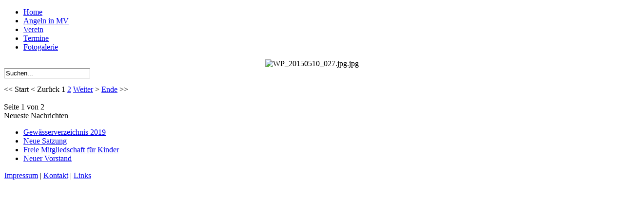

--- FILE ---
content_type: text/html; charset=utf-8
request_url: http://www.angelverein-seeblick.de/index.php/fotogalerie?gid=20
body_size: 2510
content:
<!DOCTYPE html PUBLIC "-//W3C//DTD XHTML 1.0 Transitional//EN" "http://www.w3.org/TR/xhtml1/DTD/xhtml1-transitional.dtd">
<html xmlns="http://www.w3.org/1999/xhtml" xml:lang="de-de" lang="de-de" >
 <head>
  <meta http-equiv="X-UA-Compatible" content="IE=EmulateIE7" />
  <base href="http://www.angelverein-seeblick.de/index.php/fotogalerie" />
  <meta http-equiv="content-type" content="text/html; charset=utf-8" />
  <meta name="robots" content="index, follow" />
  <meta name="keywords" content="Schwerin
Schweriner See
Seeblick
Angelverein
Mecklenburg
Vorpommern
Gewässerverzeichniss
Vereinsarbeit
fischen
Fische
Seen
Mecklenburger Seeplatte
Verbandsarbeit
Angler
Ostsee
Ostseeangeln
Hochseeangeln
Binnenfischerein
Binnengewässer
angeln
angel forum
dav" />
  <meta name="description" content=" -  " />
  <meta name="generator" content="Joomla! 1.5 - Open Source Content Management" />
  <title> Abangeln 23.09.2018 Stör - WP_20180923_08_10_01_Pro</title>
  <link href="/favicon.ico" rel="shortcut icon" type="image/x-icon" />
  <link rel="stylesheet" href="http://www.angelverein-seeblick.de/components/com_rsgallery2/templates/semantic/css/template.css" type="text/css" />
  <script type="text/javascript" src="/media/system/js/mootools.js"></script>
  <script type="text/javascript">
		window.addEvent('domready', function(){ var JTooltips = new Tips($$('.hasTip'), { maxTitleChars: 50, fixed: false}); });
  </script>

  <link rel="stylesheet" href="/templates/system/css/system.css" type="text/css" />
  <link rel="stylesheet" href="/templates/system/css/general.css" type="text/css" />

  <link rel="stylesheet" type="text/css" href="/templates/lexx9_future_design_car/css/template.css" />
  <!--[if IE 6]><link rel="stylesheet" href="/templates/lexx9_future_design_car/css/template.ie6.css" type="text/css" media="screen" /><![endif]-->
  <!--[if IE 7]><link rel="stylesheet" href="/templates/lexx9_future_design_car/css/template.ie7.css" type="text/css" media="screen" /><![endif]-->
  <script type="text/javascript" src="/templates/lexx9_future_design_car/script.js"></script>
 </head>
<body>
<div id="art-page-background-simple-gradient">
</div>
<div id="art-main">
<div class="art-Sheet">
    <div class="art-Sheet-tl"></div>
    <div class="art-Sheet-tr"></div>
    <div class="art-Sheet-bl"></div>
    <div class="art-Sheet-br"></div>
    <div class="art-Sheet-tc"></div>
    <div class="art-Sheet-bc"></div>
    <div class="art-Sheet-cl"></div>
    <div class="art-Sheet-cr"></div>
    <div class="art-Sheet-cc"></div>
    <div class="art-Sheet-body">
<div class="art-Header">
    <div class="art-Header-jpeg"></div>

</div>
<div class="art-nav">
	<div class="l"></div>
	<div class="r"></div>
<ul class="art-menu"><li class="item64"><a href="/index.php/home"><span class="l"> </span><span class="r"> </span><span class="t">Home</span></a></li><li class="item28"><a href="/index.php/angeln-in-mv"><span class="l"> </span><span class="r"> </span><span class="t">Angeln in MV</span></a></li><li class="item29"><a href="/index.php/verein"><span class="l"> </span><span class="r"> </span><span class="t">Verein</span></a></li><li class="item18"><a href="/index.php/termine"><span class="l"> </span><span class="r"> </span><span class="t">Termine</span></a></li><li id="current" class="active item30"><a href="/index.php/fotogalerie" class="active"><span class="l"> </span><span class="r"> </span><span class="t">Fotogalerie</span></a></li></ul></div>


<div class="art-contentLayout">
<div class="art-sidebar1"><div class="art-Block">
		    <div class="art-Block-tl"></div>
		    <div class="art-Block-tr"></div>
		    <div class="art-Block-bl"></div>
		    <div class="art-Block-br"></div>
		    <div class="art-Block-tc"></div>
		    <div class="art-Block-bc"></div>
		    <div class="art-Block-cl"></div>
		    <div class="art-Block-cr"></div>
		    <div class="art-Block-cc"></div>
		    <div class="art-Block-body">
		
				<div class="art-BlockContent">
		    <div class="art-BlockContent-body">
		
		<div align="center">
	<img src="/images/rsgallery/display//WP_20150510_027.jpg.jpg" alt="WP_20150510_027.jpg.jpg" width="180" height="101" /></div>
				<div class="cleared"></div>
		    </div>
		</div>
		
		
				<div class="cleared"></div>
		    </div>
		</div>
		
<div class="art-Block">
		    <div class="art-Block-tl"></div>
		    <div class="art-Block-tr"></div>
		    <div class="art-Block-bl"></div>
		    <div class="art-Block-br"></div>
		    <div class="art-Block-tc"></div>
		    <div class="art-Block-bc"></div>
		    <div class="art-Block-cl"></div>
		    <div class="art-Block-cr"></div>
		    <div class="art-Block-cc"></div>
		    <div class="art-Block-body">
		
				<div class="art-BlockContent">
		    <div class="art-BlockContent-body">
		
		<form action="index.php" method="post">
	<div class="search">
		<input name="searchword" id="mod_search_searchword" maxlength="20" alt="Suchen" class="inputbox" type="text" size="20" value="Suchen..."  onblur="if(this.value=='') this.value='Suchen...';" onfocus="if(this.value=='Suchen...') this.value='';" />	</div>
	<input type="hidden" name="task"   value="search" />
	<input type="hidden" name="option" value="com_search" />
	<input type="hidden" name="Itemid" value="30" />
</form>
				<div class="cleared"></div>
		    </div>
		</div>
		
		
				<div class="cleared"></div>
		    </div>
		</div>
		
</div>
<div class="art-content">

<div class="art-Post">
		    <div class="art-Post-body">
		<div class="art-Post-inner">
		
				<div class="art-PostContent">
		
		
<div class="rsg2">
	
<div class="intro_text"></div>
<div class="rsg2-clr"></div>


<table id="rsg2-thumbsList" border="0">
	<tr>
			<td>
				<div class="shadow-box">
				<div class="img-shadow">
				<a href="/index.php/fotogalerie?page=inline&amp;id=728">
					<img src="http://www.angelverein-seeblick.de/images/rsgallery/thumb/WP_20180923_08_10_01_Pro.jpg.jpg" alt=""/>
				</a>
				</div>
				</div>
				<div class="rsg2-clr"></div>
											</td>
						<td>
				<div class="shadow-box">
				<div class="img-shadow">
				<a href="/index.php/fotogalerie?page=inline&amp;id=729">
					<img src="http://www.angelverein-seeblick.de/images/rsgallery/thumb/WP_20180923_08_10_46_Pro.jpg.jpg" alt=""/>
				</a>
				</div>
				</div>
				<div class="rsg2-clr"></div>
											</td>
						<td>
				<div class="shadow-box">
				<div class="img-shadow">
				<a href="/index.php/fotogalerie?page=inline&amp;id=730">
					<img src="http://www.angelverein-seeblick.de/images/rsgallery/thumb/WP_20180923_08_12_16_Pro.jpg.jpg" alt=""/>
				</a>
				</div>
				</div>
				<div class="rsg2-clr"></div>
											</td>
		</tr>
	<tr>
			<td>
				<div class="shadow-box">
				<div class="img-shadow">
				<a href="/index.php/fotogalerie?page=inline&amp;id=731">
					<img src="http://www.angelverein-seeblick.de/images/rsgallery/thumb/WP_20180923_08_14_27_Pro.jpg.jpg" alt=""/>
				</a>
				</div>
				</div>
				<div class="rsg2-clr"></div>
											</td>
						<td>
				<div class="shadow-box">
				<div class="img-shadow">
				<a href="/index.php/fotogalerie?page=inline&amp;id=732">
					<img src="http://www.angelverein-seeblick.de/images/rsgallery/thumb/WP_20180923_08_15_26_Pro.jpg.jpg" alt=""/>
				</a>
				</div>
				</div>
				<div class="rsg2-clr"></div>
											</td>
						<td>
				<div class="shadow-box">
				<div class="img-shadow">
				<a href="/index.php/fotogalerie?page=inline&amp;id=733">
					<img src="http://www.angelverein-seeblick.de/images/rsgallery/thumb/WP_20180923_08_21_17_Pro.jpg.jpg" alt=""/>
				</a>
				</div>
				</div>
				<div class="rsg2-clr"></div>
											</td>
		</tr>
	<tr>
			<td>
				<div class="shadow-box">
				<div class="img-shadow">
				<a href="/index.php/fotogalerie?page=inline&amp;id=734">
					<img src="http://www.angelverein-seeblick.de/images/rsgallery/thumb/WP_20180923_08_21_50_Pro.jpg.jpg" alt=""/>
				</a>
				</div>
				</div>
				<div class="rsg2-clr"></div>
											</td>
						<td>
				<div class="shadow-box">
				<div class="img-shadow">
				<a href="/index.php/fotogalerie?page=inline&amp;id=735">
					<img src="http://www.angelverein-seeblick.de/images/rsgallery/thumb/WP_20180923_08_49_38_Pro.jpg.jpg" alt=""/>
				</a>
				</div>
				</div>
				<div class="rsg2-clr"></div>
											</td>
						<td>
				<div class="shadow-box">
				<div class="img-shadow">
				<a href="/index.php/fotogalerie?page=inline&amp;id=736">
					<img src="http://www.angelverein-seeblick.de/images/rsgallery/thumb/WP_20180923_09_02_15_Pro.jpg.jpg" alt=""/>
				</a>
				</div>
				</div>
				<div class="rsg2-clr"></div>
											</td>
		</tr>
		</table>		<div class="rsg2-pageNav">
				&lt;&lt; <span class="pagenav">Start</span> &lt; <span class="pagenav">Zurück</span> <span class="pagenav">1</span> <a title="2" href="/index.php/fotogalerie?gid=20&amp;start=9" class="pagenav">2</a> <a title="Weiter" href="/index.php/fotogalerie?gid=20&amp;start=9" class="pagenav">Weiter</a> &gt; <a title="Ende" href="/index.php/fotogalerie?gid=20&amp;start=9" class="pagenav">Ende</a> &gt;&gt;<br /><br />Seite 1 von 2		</div>
		</div>
		</div>
		<div class="cleared"></div>
		
		
		</div>
		
				<div class="cleared"></div>
		    </div>
		</div>
		


</div>

</div>
<div class="cleared"></div>

<div class="art-Block">
		    <div class="art-Block-tl"></div>
		    <div class="art-Block-tr"></div>
		    <div class="art-Block-bl"></div>
		    <div class="art-Block-br"></div>
		    <div class="art-Block-tc"></div>
		    <div class="art-Block-bc"></div>
		    <div class="art-Block-cl"></div>
		    <div class="art-Block-cr"></div>
		    <div class="art-Block-cc"></div>
		    <div class="art-Block-body">
		
		<div class="art-BlockHeader">
		    <div class="l"></div>
		    <div class="r"></div>
		    <div class="art-header-tag-icon">
		        <div class="t">
		Neueste Nachrichten</div>
		    </div>
		</div>
				<div class="art-BlockContent">
		    <div class="art-BlockContent-body">
		
		<ul class="latestnews">
	<li class="latestnews">
		<a href="/index.php/component/content/article/37-vereinsnews/57-2019-02-22-15-47-47" class="latestnews">
			Gewässerverzeichnis 2019</a>
	</li>
	<li class="latestnews">
		<a href="/index.php/component/content/article/37-vereinsnews/62-neue-satzun-2019" class="latestnews">
			Neue Satzung </a>
	</li>
	<li class="latestnews">
		<a href="/index.php/component/content/article/37-vereinsnews/61-freie-mitgliedschaft-fuer-kinder-ab-2011" class="latestnews">
			Freie Mitgliedschaft für Kinder</a>
	</li>
	<li class="latestnews">
		<a href="/index.php/component/content/article/37-vereinsnews/63-neuervorstand" class="latestnews">
			Neuer Vorstand</a>
	</li>
</ul>
				<div class="cleared"></div>
		    </div>
		</div>
		
		
				<div class="cleared"></div>
		    </div>
		</div>
		

<div class="art-Footer">
 <div class="art-Footer-inner">
    <div class="art-Footer-text">
    <div class="art-nostyle">
<table width="100%" border="0" cellpadding="0" cellspacing="1"><tr><td nowrap="nowrap"><a href="/index.php/impressum" class="mainlevel" >Impressum</a><span class="mainlevel">     | </span><a href="/index.php/kontakt" class="mainlevel" >Kontakt</a><span class="mainlevel">     | </span><a href="/index.php/links" class="mainlevel" >Links</a></td></tr></table></div>
    </div>
 </div>
 <div class="art-Footer-background"></div>
</div>

		<div class="cleared"></div>
    </div>
</div>
<div class="cleared"></div>
<p class="art-page-footer">&nbsp;</p>
</div>

</body> 
</html>